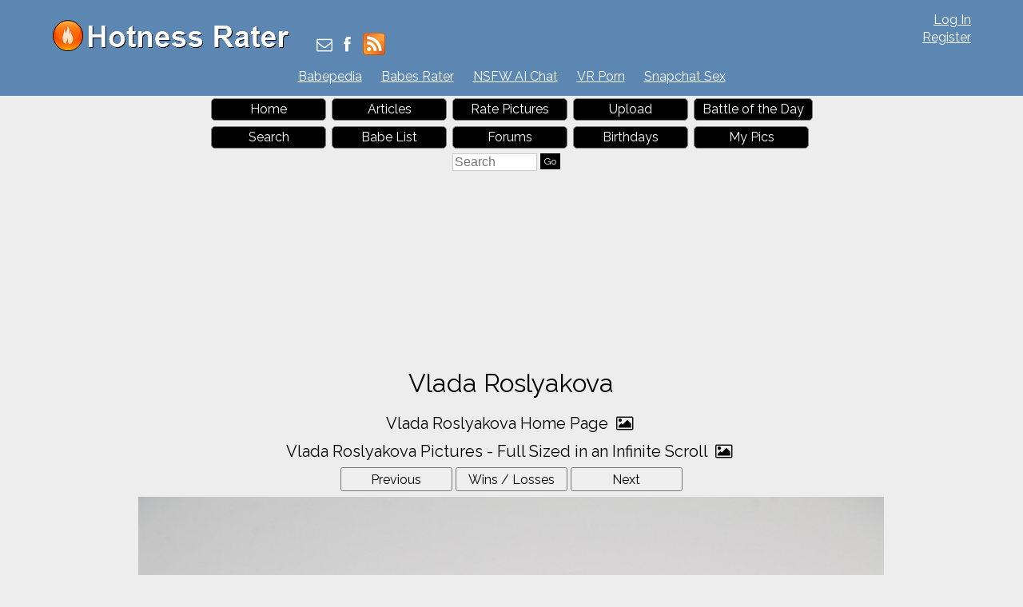

--- FILE ---
content_type: application/x-javascript; charset=utf-8
request_url: https://servicer.adskeeper.com/1934149/1?sessionId=69731226-037fe&sessionPage=1&sessionNumberWeek=1&sessionNumber=1&cpicon=1&scale_metric_1=64.00&scale_metric_2=258.06&scale_metric_3=100.00&cbuster=1769148966445662568221&pvid=5a76789c-c33d-460b-8f51-c26172113080&implVersion=17&lct=1768418280&mp4=1&ap=1&consentStrLen=0&wlid=8bcfca59-2a41-4a8b-9de2-1d6b8e9112c1&pageview_widget_list=1934149,1301263&niet=4g&nisd=false&jsp=head&evt=%5B%7B%22event%22%3A1%2C%22methods%22%3A%5B1%2C2%5D%7D%2C%7B%22event%22%3A2%2C%22methods%22%3A%5B1%2C2%5D%7D%5D&pv=5&jsv=es6&dpr=1&hashCommit=1657173f&tfre=2755&w=728&h=347&tl=150&tlp=1,2,3,4&sz=175x307&szp=1,2,3,4&szl=1,2,3,4&cxurl=https%3A%2F%2Fhotnessrater.com%2Ffull-sized-picture%2F1012885%2Fvlada-roslyakova&ref=&lu=https%3A%2F%2Fhotnessrater.com%2Ffull-sized-picture%2F1012885%2Fvlada-roslyakova
body_size: 1482
content:
var _mgq=_mgq||[];
_mgq.push(["AdskeeperLoadGoods1934149",[
["Brainberries","11533314","1","Owen Seems To Have Gotten Roles In More Hit Movies Than His Bro","","0","","","","022XfiTFYD6f9qHCMHxqO757sbt6e3iBJMwumIWbWSpVOkA_OZpof-3mVfZD1xO0J5-V9RiSmN6raXcKPkq-dtDYxLEFMYs0Ndag2sHYqFAUULzfoheIgQRmRvMIo7Dc",{"i":"https://s-img.adskeeper.com/g/11533314/492x328/-/[base64].webp?v=1769148966-6rZgeK-b2BqgN92Nh4KpFi2FXGGmvm6nTFiGd-0auHM","l":"https://clck.adskeeper.com/ghits/11533314/i/64144964/2/pp/1/1?h=022XfiTFYD6f9qHCMHxqO757sbt6e3iBJMwumIWbWSpVOkA_OZpof-3mVfZD1xO0J5-V9RiSmN6raXcKPkq-dtDYxLEFMYs0Ndag2sHYqFAUULzfoheIgQRmRvMIo7Dc&rid=008efaf7-f823-11f0-a797-d404e6f97680&tt=Direct&att=3&afrd=296&iv=17&ct=1&gdprApplies=0&muid=q0m6oAgfG5gm&st=-300&mp4=1&h2=RGCnD2pppFaSHdacZpvmnrKs3NEoz9rroTgLYydx17fqUd95bTSEBwmXOMB8XK7T4v-rl-HtrQLM4jvYKqh0Xw**","adc":[],"sdl":0,"dl":"","type":"w","media-type":"static","clicktrackers":[],"cta":"Learn more","cdt":"","b":0.1239187067737197,"catId":239,"tri":"008f147a-f823-11f0-a797-d404e6f97680","crid":"11533314"}],
["Brainberries","13786066","1","The Chapel Of Sound Amphitheater - Architectural Marvels","","0","","","","022XfiTFYD6f9qHCMHxqO6SwFHG4yCj68MWvvZORVQnWAnuBYpAuK-GN3WMrrl18J5-V9RiSmN6raXcKPkq-dtDYxLEFMYs0Ndag2sHYqFDaT2szjoI-TQcCazvgJgLn",{"i":"https://s-img.adskeeper.com/g/13786066/492x328/-/[base64].webp?v=1769148966-1zRdHprshtZPgU4jzsZ7dftVmWQi26zl3EyuHfgr2lc","l":"https://clck.adskeeper.com/ghits/13786066/i/64144964/2/pp/2/1?h=022XfiTFYD6f9qHCMHxqO6SwFHG4yCj68MWvvZORVQnWAnuBYpAuK-GN3WMrrl18J5-V9RiSmN6raXcKPkq-dtDYxLEFMYs0Ndag2sHYqFDaT2szjoI-TQcCazvgJgLn&rid=008efaf7-f823-11f0-a797-d404e6f97680&tt=Direct&att=3&afrd=296&iv=17&ct=1&gdprApplies=0&muid=q0m6oAgfG5gm&st=-300&mp4=1&h2=RGCnD2pppFaSHdacZpvmnrKs3NEoz9rroTgLYydx17fqUd95bTSEBwmXOMB8XK7T4v-rl-HtrQLM4jvYKqh0Xw**","adc":[],"sdl":0,"dl":"","type":"w","media-type":"static","clicktrackers":[],"cta":"Learn more","cdt":"","b":0.08185465132358112,"catId":249,"tri":"008f147f-f823-11f0-a797-d404e6f97680","crid":"13786066"}],
["Brainberries","13404738","1","How Does Being In Love Affect The Brain?","","0","","","","022XfiTFYD6f9qHCMHxqO8jKom5POI4zCDwIxPC7qzTgb5l5Ljhjcer9F6mKKi4NJ5-V9RiSmN6raXcKPkq-dtDYxLEFMYs0Ndag2sHYqFDsxa_ic222rOIwVce-zKUs",{"i":"https://cl.imghosts.com/imgh/image/fetch/ar_3:2,c_fill,f_mp4,fl_lossy,g_faces:auto,w_960/http%3A%2F%2Fimghosts.com%2Ft%2F2022-06%2F101924%2F6057d59f8d204952dee12b3b0e91e6ae.gif?v=1769148966-Rftan7Pf-O5hUe6LH5ulIWcSvkDNTsNQSkvSeMbTgXQ","l":"https://clck.adskeeper.com/ghits/13404738/i/64144964/2/pp/3/1?h=022XfiTFYD6f9qHCMHxqO8jKom5POI4zCDwIxPC7qzTgb5l5Ljhjcer9F6mKKi4NJ5-V9RiSmN6raXcKPkq-dtDYxLEFMYs0Ndag2sHYqFDsxa_ic222rOIwVce-zKUs&rid=008efaf7-f823-11f0-a797-d404e6f97680&tt=Direct&att=3&afrd=296&iv=17&ct=1&gdprApplies=0&muid=q0m6oAgfG5gm&st=-300&mp4=1&h2=RGCnD2pppFaSHdacZpvmnrKs3NEoz9rroTgLYydx17fqUd95bTSEBwmXOMB8XK7T4v-rl-HtrQLM4jvYKqh0Xw**","adc":[],"sdl":0,"dl":"","type":"w","media-type":"video","clicktrackers":[],"cta":"Learn more","cdt":"","b":0.06307516738530383,"catId":225,"tri":"008f1480-f823-11f0-a797-d404e6f97680","crid":"13404738"}],
["Brainberries","20209366","1","Unbelievably Large Athletes In The History Of Sports","","0","","","","022XfiTFYD6f9qHCMHxqO0VHF7tyGnoW02Qk0Jp5jRH0Ukhppj0b1tp8PCpJXyHFJ5-V9RiSmN6raXcKPkq-dtDYxLEFMYs0Ndag2sHYqFCdgpQAc0XqKhCyIhwD4Oya",{"i":"https://s-img.adskeeper.com/g/20209366/492x328/-/[base64].webp?v=1769148966-Q421hvNJNAqUVrUANieRcZ1ZGD_z0T93Av6O32we1HI","l":"https://clck.adskeeper.com/ghits/20209366/i/64144964/2/pp/4/1?h=022XfiTFYD6f9qHCMHxqO0VHF7tyGnoW02Qk0Jp5jRH0Ukhppj0b1tp8PCpJXyHFJ5-V9RiSmN6raXcKPkq-dtDYxLEFMYs0Ndag2sHYqFCdgpQAc0XqKhCyIhwD4Oya&rid=008efaf7-f823-11f0-a797-d404e6f97680&tt=Direct&att=3&afrd=296&iv=17&ct=1&gdprApplies=0&muid=q0m6oAgfG5gm&st=-300&mp4=1&h2=RGCnD2pppFaSHdacZpvmnrKs3NEoz9rroTgLYydx17fqUd95bTSEBwmXOMB8XK7T4v-rl-HtrQLM4jvYKqh0Xw**","adc":[],"sdl":0,"dl":"","type":"w","media-type":"static","clicktrackers":[],"cta":"Learn more","cdt":"","b":0.04056798217996402,"catId":225,"tri":"008f1481-f823-11f0-a797-d404e6f97680","crid":"20209366"}],],
{"awc":{},"dt":"desktop","ts":"","tt":"Direct","isBot":1,"h2":"RGCnD2pppFaSHdacZpvmnrKs3NEoz9rroTgLYydx17fqUd95bTSEBwmXOMB8XK7T4v-rl-HtrQLM4jvYKqh0Xw**","ats":0,"rid":"008efaf7-f823-11f0-a797-d404e6f97680","pvid":"5a76789c-c33d-460b-8f51-c26172113080","iv":17,"brid":32,"muidn":"q0m6oAgfG5gm","dnt":0,"cv":2,"afrd":296,"consent":true,"adv_src_id":13770}]);
_mgqp();


--- FILE ---
content_type: application/x-javascript; charset=utf-8
request_url: https://servicer.adskeeper.com/1301263/1?sessionId=69731226-037fe&sessionPage=1&sessionNumberWeek=1&sessionNumber=1&cpicon=1&scale_metric_1=64.00&scale_metric_2=258.06&scale_metric_3=100.00&cbuster=1769148966430411591666&pvid=5a76789c-c33d-460b-8f51-c26172113080&implVersion=17&lct=1768418280&mp4=1&ap=1&consentStrLen=0&wlid=a9ba1c25-9978-44dd-981f-f2a9434e5d5e&pageview_widget_list=1934149,1301263&niet=4g&nisd=false&jsp=head&evt=%5B%7B%22event%22%3A1%2C%22methods%22%3A%5B1%2C2%5D%7D%2C%7B%22event%22%3A2%2C%22methods%22%3A%5B1%2C2%5D%7D%5D&pv=5&jsv=es6&dpr=1&hashCommit=1657173f&tfre=2740&w=720&h=345&tl=150&tlp=1,2,3,4&sz=173x305&szp=1,2,3,4&szl=1,2,3,4&cxurl=https%3A%2F%2Fhotnessrater.com%2Ffull-sized-picture%2F1012885%2Fvlada-roslyakova&ref=&lu=https%3A%2F%2Fhotnessrater.com%2Ffull-sized-picture%2F1012885%2Fvlada-roslyakova
body_size: 1548
content:
var _mgq=_mgq||[];
_mgq.push(["AdskeeperLoadGoods1301263",[
["Brainberries","10881001","1","It's All About The Eyes: 6 Things Women Notice About Men","","0","","","","022XfiTFYD6f9qHCMHxqO7cu4fDsnXjBn40JmDzIPpFVOkA_OZpof-3mVfZD1xO0J5-V9RiSmN6raXcKPkq-dtDYxLEFMYs0Ndag2sHYqFCFi7TJgUA9XH8zv0eWDZp8",{"i":"https://s-img.adskeeper.com/g/10881001/492x328/-/[base64].webp?v=1769148966-lG75yEXz9z5XNcwyPyV3O2g1hlLxZlal4EecMuuwjmM","l":"https://clck.adskeeper.com/ghits/10881001/i/57633856/2/pp/1/1?h=022XfiTFYD6f9qHCMHxqO7cu4fDsnXjBn40JmDzIPpFVOkA_OZpof-3mVfZD1xO0J5-V9RiSmN6raXcKPkq-dtDYxLEFMYs0Ndag2sHYqFCFi7TJgUA9XH8zv0eWDZp8&rid=00895a01-f823-11f0-a797-d404e6f97680&tt=Direct&att=3&afrd=296&iv=17&ct=1&gdprApplies=0&muid=q0m6kfITLHgm&st=-300&mp4=1&h2=RGCnD2pppFaSHdacZpvmnpoHBllxjckHXwaK_zdVZw4CxQVIyhFlf97PBeF6OmlMC4jyVzPGW6PxIkDTkK3hnA**","adc":[],"sdl":0,"dl":"","type":"w","media-type":"static","clicktrackers":[],"cta":"Learn more","cdt":"","b":0.06404664008808006,"catId":213,"tri":"0089768e-f823-11f0-a797-d404e6f97680","crid":"10881001"}],
["Brainberries","3805452","1","20 Historical Things You Won't Believe Actually Happened","","0","","","","022XfiTFYD6f9qHCMHxqO9iEHPxWhPP-EMznusLcQcR-aYIaYbY9wbEbFLCtxLrrJ5-V9RiSmN6raXcKPkq-dtDYxLEFMYs0Ndag2sHYqFDc-1qYU5YuzipnKMf-BZdY",{"i":"https://s-img.adskeeper.com/g/3805452/492x328/0x29x798x532/aHR0cDovL2ltZ2hvc3RzLmNvbS90ZW1wLzIwMTctMDMtMDIvMTAxOTI0L2EzYmVjZGUzYWE1Y2RkNjc2NWRiNjYzYTQxNzhkMDU2LmpwZw.webp?v=1769148966-pP1CNfy_qaGFrHN8KiwaFqx8gHKLQcMHu7r5ZtN_JQY","l":"https://clck.adskeeper.com/ghits/3805452/i/57633856/2/pp/2/1?h=022XfiTFYD6f9qHCMHxqO9iEHPxWhPP-EMznusLcQcR-aYIaYbY9wbEbFLCtxLrrJ5-V9RiSmN6raXcKPkq-dtDYxLEFMYs0Ndag2sHYqFDc-1qYU5YuzipnKMf-BZdY&rid=00895a01-f823-11f0-a797-d404e6f97680&tt=Direct&att=3&afrd=296&iv=17&ct=1&gdprApplies=0&muid=q0m6kfITLHgm&st=-300&mp4=1&h2=RGCnD2pppFaSHdacZpvmnpoHBllxjckHXwaK_zdVZw4CxQVIyhFlf97PBeF6OmlMC4jyVzPGW6PxIkDTkK3hnA**","adc":[],"sdl":0,"dl":"","type":"w","media-type":"static","clicktrackers":[],"cta":"Learn more","cdt":"","b":0.04048037791846624,"catId":225,"tri":"00897696-f823-11f0-a797-d404e6f97680","crid":"3805452"}],
["Brainberries","16268264","1","Disney Princesses: Which Live-Action Version Do You Prefer?","","0","","","","022XfiTFYD6f9qHCMHxqO9n1jJy6q7YSdKst0wd4lmrtIWW-C4neJrCMnfennp2oJ5-V9RiSmN6raXcKPkq-dtDYxLEFMYs0Ndag2sHYqFCKGM0926cjHZa2ht5xkP-3",{"i":"https://s-img.adskeeper.com/g/16268264/492x328/-/[base64].webp?v=1769148966-oSoRZr5iVuo1doch_qdVs56Rw_W2THqU0RWa37sj2rc","l":"https://clck.adskeeper.com/ghits/16268264/i/57633856/2/pp/3/1?h=022XfiTFYD6f9qHCMHxqO9n1jJy6q7YSdKst0wd4lmrtIWW-C4neJrCMnfennp2oJ5-V9RiSmN6raXcKPkq-dtDYxLEFMYs0Ndag2sHYqFCKGM0926cjHZa2ht5xkP-3&rid=00895a01-f823-11f0-a797-d404e6f97680&tt=Direct&att=3&afrd=296&iv=17&ct=1&gdprApplies=0&muid=q0m6kfITLHgm&st=-300&mp4=1&h2=RGCnD2pppFaSHdacZpvmnpoHBllxjckHXwaK_zdVZw4CxQVIyhFlf97PBeF6OmlMC4jyVzPGW6PxIkDTkK3hnA**","adc":[],"sdl":0,"dl":"","type":"w","media-type":"static","clicktrackers":[],"cta":"Learn more","cdt":"","b":0.03889332169506731,"catId":230,"tri":"00897697-f823-11f0-a797-d404e6f97680","crid":"16268264"}],
["Brainberries","14723468","1","I Bet You Didn't Know It Was Really Happening?","","0","","","","022XfiTFYD6f9qHCMHxqO-qj5LiKdOURjARE0ZqPbOo833Q3G5voMsm3uqDFrO2YJ5-V9RiSmN6raXcKPkq-dtDYxLEFMYs0Ndag2sHYqFDC2yuYN1EqLyvfkLlEU1xy",{"i":"https://s-img.adskeeper.com/g/14723468/492x328/-/[base64].webp?v=1769148966-ggIzTux3DyiKRu8xuBgRZvDPvfojdI75Z5_Bc2i8FSo","l":"https://clck.adskeeper.com/ghits/14723468/i/57633856/2/pp/4/1?h=022XfiTFYD6f9qHCMHxqO-qj5LiKdOURjARE0ZqPbOo833Q3G5voMsm3uqDFrO2YJ5-V9RiSmN6raXcKPkq-dtDYxLEFMYs0Ndag2sHYqFDC2yuYN1EqLyvfkLlEU1xy&rid=00895a01-f823-11f0-a797-d404e6f97680&tt=Direct&att=3&afrd=296&iv=17&ct=1&gdprApplies=0&muid=q0m6kfITLHgm&st=-300&mp4=1&h2=RGCnD2pppFaSHdacZpvmnpoHBllxjckHXwaK_zdVZw4CxQVIyhFlf97PBeF6OmlMC4jyVzPGW6PxIkDTkK3hnA**","adc":[],"sdl":0,"dl":"","type":"w","media-type":"static","clicktrackers":[],"cta":"Learn more","cdt":"","b":0.019227117679855178,"catId":230,"tri":"00897699-f823-11f0-a797-d404e6f97680","crid":"14723468"}],],
{"awc":{},"dt":"desktop","ts":"","tt":"Direct","isBot":1,"h2":"RGCnD2pppFaSHdacZpvmnpoHBllxjckHXwaK_zdVZw4CxQVIyhFlf97PBeF6OmlMC4jyVzPGW6PxIkDTkK3hnA**","ats":0,"rid":"00895a01-f823-11f0-a797-d404e6f97680","pvid":"5a76789c-c33d-460b-8f51-c26172113080","iv":17,"brid":32,"muidn":"q0m6kfITLHgm","dnt":0,"cv":2,"afrd":296,"consent":true,"adv_src_id":13770}]);
_mgqp();
